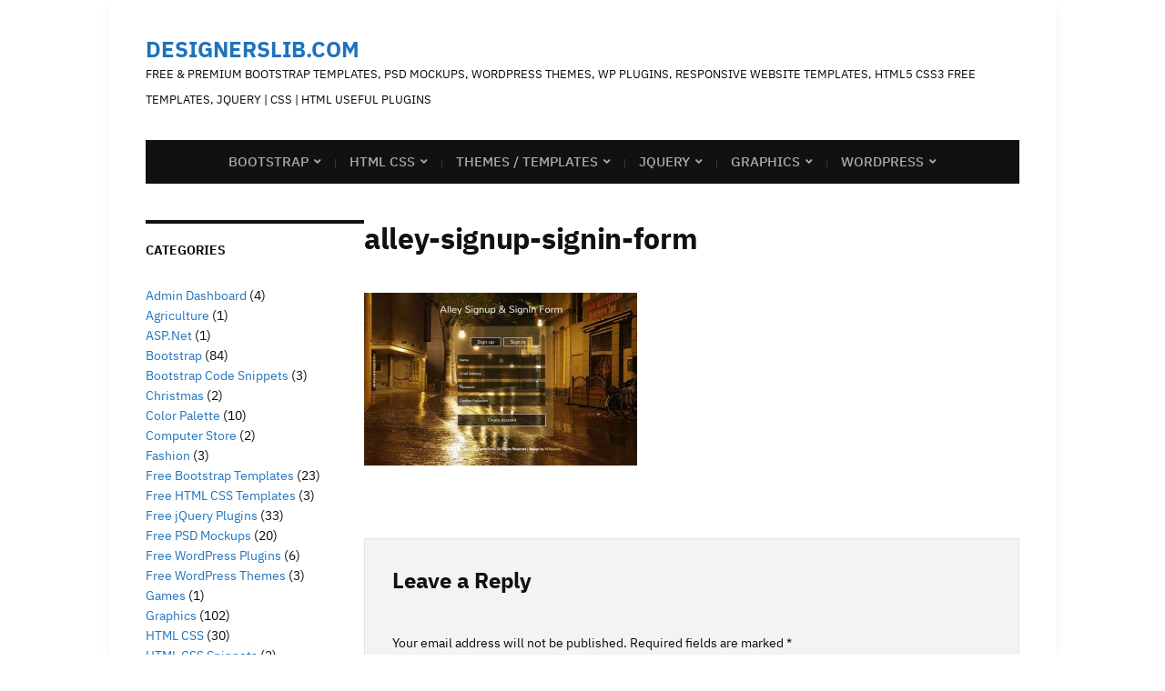

--- FILE ---
content_type: text/html; charset=UTF-8
request_url: https://www.designerslib.com/html-css-login-form-templates/alley-signup-signin-form/
body_size: 14133
content:
<!DOCTYPE html>
<html lang="en-US">
	<head>
		<meta charset="UTF-8" />
		<meta http-equiv="X-UA-Compatible" content="IE=edge" />
		<meta name="viewport" content="width=device-width, initial-scale=1.0" />
		<link rel="profile" href="//gmpg.org/xfn/11" />
	<meta name='robots' content='index, follow, max-image-preview:large, max-snippet:-1, max-video-preview:-1' />
	<style>img:is([sizes="auto" i], [sizes^="auto," i]) { contain-intrinsic-size: 3000px 1500px }</style>
	
	<!-- This site is optimized with the Yoast SEO plugin v25.2 - https://yoast.com/wordpress/plugins/seo/ -->
	<title>alley-signup-signin-form - DesignersLib.com</title>
	<link rel="canonical" href="https://www.designerslib.com/html-css-login-form-templates/alley-signup-signin-form/" />
	<meta property="og:locale" content="en_US" />
	<meta property="og:type" content="article" />
	<meta property="og:title" content="alley-signup-signin-form - DesignersLib.com" />
	<meta property="og:url" content="https://www.designerslib.com/html-css-login-form-templates/alley-signup-signin-form/" />
	<meta property="og:site_name" content="DesignersLib.com" />
	<meta property="article:publisher" content="https://web.facebook.com/pages/DesignersLib/517642451718621" />
	<meta property="article:modified_time" content="2016-02-20T08:02:32+00:00" />
	<meta property="og:image" content="https://www.designerslib.com/html-css-login-form-templates/alley-signup-signin-form" />
	<meta property="og:image:width" content="750" />
	<meta property="og:image:height" content="476" />
	<meta property="og:image:type" content="image/jpeg" />
	<meta name="twitter:card" content="summary_large_image" />
	<meta name="twitter:site" content="@DesignersLib" />
	<script type="application/ld+json" class="yoast-schema-graph">{"@context":"https://schema.org","@graph":[{"@type":"WebPage","@id":"https://www.designerslib.com/html-css-login-form-templates/alley-signup-signin-form/","url":"https://www.designerslib.com/html-css-login-form-templates/alley-signup-signin-form/","name":"alley-signup-signin-form - DesignersLib.com","isPartOf":{"@id":"https://www.designerslib.com/#website"},"primaryImageOfPage":{"@id":"https://www.designerslib.com/html-css-login-form-templates/alley-signup-signin-form/#primaryimage"},"image":{"@id":"https://www.designerslib.com/html-css-login-form-templates/alley-signup-signin-form/#primaryimage"},"thumbnailUrl":"https://www.designerslib.com/wp-content/uploads/2016/02/alley-signup-signin-form.jpg","datePublished":"2016-02-20T08:02:27+00:00","dateModified":"2016-02-20T08:02:32+00:00","breadcrumb":{"@id":"https://www.designerslib.com/html-css-login-form-templates/alley-signup-signin-form/#breadcrumb"},"inLanguage":"en-US","potentialAction":[{"@type":"ReadAction","target":["https://www.designerslib.com/html-css-login-form-templates/alley-signup-signin-form/"]}]},{"@type":"ImageObject","inLanguage":"en-US","@id":"https://www.designerslib.com/html-css-login-form-templates/alley-signup-signin-form/#primaryimage","url":"https://www.designerslib.com/wp-content/uploads/2016/02/alley-signup-signin-form.jpg","contentUrl":"https://www.designerslib.com/wp-content/uploads/2016/02/alley-signup-signin-form.jpg","width":750,"height":476,"caption":"alley-signup-signin-form"},{"@type":"BreadcrumbList","@id":"https://www.designerslib.com/html-css-login-form-templates/alley-signup-signin-form/#breadcrumb","itemListElement":[{"@type":"ListItem","position":1,"name":"Home","item":"https://www.designerslib.com/"},{"@type":"ListItem","position":2,"name":"65+ Attractive HTML CSS Login Form Templates","item":"https://www.designerslib.com/html-css-login-form-templates/"},{"@type":"ListItem","position":3,"name":"alley-signup-signin-form"}]},{"@type":"WebSite","@id":"https://www.designerslib.com/#website","url":"https://www.designerslib.com/","name":"DesignersLib.com","description":"Free &amp; Premium Bootstrap Templates, PSD Mockups, Wordpress Themes, WP Plugins, Responsive Website Templates, HTML5 CSS3 Free Templates, Jquery | CSS | HTML Useful Plugins","potentialAction":[{"@type":"SearchAction","target":{"@type":"EntryPoint","urlTemplate":"https://www.designerslib.com/?s={search_term_string}"},"query-input":{"@type":"PropertyValueSpecification","valueRequired":true,"valueName":"search_term_string"}}],"inLanguage":"en-US"}]}</script>
	<!-- / Yoast SEO plugin. -->


<link rel="alternate" type="application/rss+xml" title="DesignersLib.com &raquo; Feed" href="https://www.designerslib.com/feed/" />
<link rel="alternate" type="application/rss+xml" title="DesignersLib.com &raquo; Comments Feed" href="https://www.designerslib.com/comments/feed/" />
<link rel="alternate" type="application/rss+xml" title="DesignersLib.com &raquo; alley-signup-signin-form Comments Feed" href="https://www.designerslib.com/html-css-login-form-templates/alley-signup-signin-form/feed/" />
<script type="text/javascript">
/* <![CDATA[ */
window._wpemojiSettings = {"baseUrl":"https:\/\/s.w.org\/images\/core\/emoji\/16.0.1\/72x72\/","ext":".png","svgUrl":"https:\/\/s.w.org\/images\/core\/emoji\/16.0.1\/svg\/","svgExt":".svg","source":{"concatemoji":"https:\/\/www.designerslib.com\/wp-includes\/js\/wp-emoji-release.min.js?ver=6.8.3"}};
/*! This file is auto-generated */
!function(s,n){var o,i,e;function c(e){try{var t={supportTests:e,timestamp:(new Date).valueOf()};sessionStorage.setItem(o,JSON.stringify(t))}catch(e){}}function p(e,t,n){e.clearRect(0,0,e.canvas.width,e.canvas.height),e.fillText(t,0,0);var t=new Uint32Array(e.getImageData(0,0,e.canvas.width,e.canvas.height).data),a=(e.clearRect(0,0,e.canvas.width,e.canvas.height),e.fillText(n,0,0),new Uint32Array(e.getImageData(0,0,e.canvas.width,e.canvas.height).data));return t.every(function(e,t){return e===a[t]})}function u(e,t){e.clearRect(0,0,e.canvas.width,e.canvas.height),e.fillText(t,0,0);for(var n=e.getImageData(16,16,1,1),a=0;a<n.data.length;a++)if(0!==n.data[a])return!1;return!0}function f(e,t,n,a){switch(t){case"flag":return n(e,"\ud83c\udff3\ufe0f\u200d\u26a7\ufe0f","\ud83c\udff3\ufe0f\u200b\u26a7\ufe0f")?!1:!n(e,"\ud83c\udde8\ud83c\uddf6","\ud83c\udde8\u200b\ud83c\uddf6")&&!n(e,"\ud83c\udff4\udb40\udc67\udb40\udc62\udb40\udc65\udb40\udc6e\udb40\udc67\udb40\udc7f","\ud83c\udff4\u200b\udb40\udc67\u200b\udb40\udc62\u200b\udb40\udc65\u200b\udb40\udc6e\u200b\udb40\udc67\u200b\udb40\udc7f");case"emoji":return!a(e,"\ud83e\udedf")}return!1}function g(e,t,n,a){var r="undefined"!=typeof WorkerGlobalScope&&self instanceof WorkerGlobalScope?new OffscreenCanvas(300,150):s.createElement("canvas"),o=r.getContext("2d",{willReadFrequently:!0}),i=(o.textBaseline="top",o.font="600 32px Arial",{});return e.forEach(function(e){i[e]=t(o,e,n,a)}),i}function t(e){var t=s.createElement("script");t.src=e,t.defer=!0,s.head.appendChild(t)}"undefined"!=typeof Promise&&(o="wpEmojiSettingsSupports",i=["flag","emoji"],n.supports={everything:!0,everythingExceptFlag:!0},e=new Promise(function(e){s.addEventListener("DOMContentLoaded",e,{once:!0})}),new Promise(function(t){var n=function(){try{var e=JSON.parse(sessionStorage.getItem(o));if("object"==typeof e&&"number"==typeof e.timestamp&&(new Date).valueOf()<e.timestamp+604800&&"object"==typeof e.supportTests)return e.supportTests}catch(e){}return null}();if(!n){if("undefined"!=typeof Worker&&"undefined"!=typeof OffscreenCanvas&&"undefined"!=typeof URL&&URL.createObjectURL&&"undefined"!=typeof Blob)try{var e="postMessage("+g.toString()+"("+[JSON.stringify(i),f.toString(),p.toString(),u.toString()].join(",")+"));",a=new Blob([e],{type:"text/javascript"}),r=new Worker(URL.createObjectURL(a),{name:"wpTestEmojiSupports"});return void(r.onmessage=function(e){c(n=e.data),r.terminate(),t(n)})}catch(e){}c(n=g(i,f,p,u))}t(n)}).then(function(e){for(var t in e)n.supports[t]=e[t],n.supports.everything=n.supports.everything&&n.supports[t],"flag"!==t&&(n.supports.everythingExceptFlag=n.supports.everythingExceptFlag&&n.supports[t]);n.supports.everythingExceptFlag=n.supports.everythingExceptFlag&&!n.supports.flag,n.DOMReady=!1,n.readyCallback=function(){n.DOMReady=!0}}).then(function(){return e}).then(function(){var e;n.supports.everything||(n.readyCallback(),(e=n.source||{}).concatemoji?t(e.concatemoji):e.wpemoji&&e.twemoji&&(t(e.twemoji),t(e.wpemoji)))}))}((window,document),window._wpemojiSettings);
/* ]]> */
</script>

<style id='wp-emoji-styles-inline-css' type='text/css'>

	img.wp-smiley, img.emoji {
		display: inline !important;
		border: none !important;
		box-shadow: none !important;
		height: 1em !important;
		width: 1em !important;
		margin: 0 0.07em !important;
		vertical-align: -0.1em !important;
		background: none !important;
		padding: 0 !important;
	}
</style>
<link rel='stylesheet' id='wp-block-library-css' href='https://www.designerslib.com/wp-includes/css/dist/block-library/style.min.css?ver=6.8.3' type='text/css' media='all' />
<style id='classic-theme-styles-inline-css' type='text/css'>
/*! This file is auto-generated */
.wp-block-button__link{color:#fff;background-color:#32373c;border-radius:9999px;box-shadow:none;text-decoration:none;padding:calc(.667em + 2px) calc(1.333em + 2px);font-size:1.125em}.wp-block-file__button{background:#32373c;color:#fff;text-decoration:none}
</style>
<style id='global-styles-inline-css' type='text/css'>
:root{--wp--preset--aspect-ratio--square: 1;--wp--preset--aspect-ratio--4-3: 4/3;--wp--preset--aspect-ratio--3-4: 3/4;--wp--preset--aspect-ratio--3-2: 3/2;--wp--preset--aspect-ratio--2-3: 2/3;--wp--preset--aspect-ratio--16-9: 16/9;--wp--preset--aspect-ratio--9-16: 9/16;--wp--preset--color--black: #000000;--wp--preset--color--cyan-bluish-gray: #abb8c3;--wp--preset--color--white: #ffffff;--wp--preset--color--pale-pink: #f78da7;--wp--preset--color--vivid-red: #cf2e2e;--wp--preset--color--luminous-vivid-orange: #ff6900;--wp--preset--color--luminous-vivid-amber: #fcb900;--wp--preset--color--light-green-cyan: #7bdcb5;--wp--preset--color--vivid-green-cyan: #00d084;--wp--preset--color--pale-cyan-blue: #8ed1fc;--wp--preset--color--vivid-cyan-blue: #0693e3;--wp--preset--color--vivid-purple: #9b51e0;--wp--preset--gradient--vivid-cyan-blue-to-vivid-purple: linear-gradient(135deg,rgba(6,147,227,1) 0%,rgb(155,81,224) 100%);--wp--preset--gradient--light-green-cyan-to-vivid-green-cyan: linear-gradient(135deg,rgb(122,220,180) 0%,rgb(0,208,130) 100%);--wp--preset--gradient--luminous-vivid-amber-to-luminous-vivid-orange: linear-gradient(135deg,rgba(252,185,0,1) 0%,rgba(255,105,0,1) 100%);--wp--preset--gradient--luminous-vivid-orange-to-vivid-red: linear-gradient(135deg,rgba(255,105,0,1) 0%,rgb(207,46,46) 100%);--wp--preset--gradient--very-light-gray-to-cyan-bluish-gray: linear-gradient(135deg,rgb(238,238,238) 0%,rgb(169,184,195) 100%);--wp--preset--gradient--cool-to-warm-spectrum: linear-gradient(135deg,rgb(74,234,220) 0%,rgb(151,120,209) 20%,rgb(207,42,186) 40%,rgb(238,44,130) 60%,rgb(251,105,98) 80%,rgb(254,248,76) 100%);--wp--preset--gradient--blush-light-purple: linear-gradient(135deg,rgb(255,206,236) 0%,rgb(152,150,240) 100%);--wp--preset--gradient--blush-bordeaux: linear-gradient(135deg,rgb(254,205,165) 0%,rgb(254,45,45) 50%,rgb(107,0,62) 100%);--wp--preset--gradient--luminous-dusk: linear-gradient(135deg,rgb(255,203,112) 0%,rgb(199,81,192) 50%,rgb(65,88,208) 100%);--wp--preset--gradient--pale-ocean: linear-gradient(135deg,rgb(255,245,203) 0%,rgb(182,227,212) 50%,rgb(51,167,181) 100%);--wp--preset--gradient--electric-grass: linear-gradient(135deg,rgb(202,248,128) 0%,rgb(113,206,126) 100%);--wp--preset--gradient--midnight: linear-gradient(135deg,rgb(2,3,129) 0%,rgb(40,116,252) 100%);--wp--preset--font-size--small: 13px;--wp--preset--font-size--medium: 20px;--wp--preset--font-size--large: 36px;--wp--preset--font-size--x-large: 42px;--wp--preset--spacing--20: 0.44rem;--wp--preset--spacing--30: 0.67rem;--wp--preset--spacing--40: 1rem;--wp--preset--spacing--50: 1.5rem;--wp--preset--spacing--60: 2.25rem;--wp--preset--spacing--70: 3.38rem;--wp--preset--spacing--80: 5.06rem;--wp--preset--shadow--natural: 6px 6px 9px rgba(0, 0, 0, 0.2);--wp--preset--shadow--deep: 12px 12px 50px rgba(0, 0, 0, 0.4);--wp--preset--shadow--sharp: 6px 6px 0px rgba(0, 0, 0, 0.2);--wp--preset--shadow--outlined: 6px 6px 0px -3px rgba(255, 255, 255, 1), 6px 6px rgba(0, 0, 0, 1);--wp--preset--shadow--crisp: 6px 6px 0px rgba(0, 0, 0, 1);}:where(.is-layout-flex){gap: 0.5em;}:where(.is-layout-grid){gap: 0.5em;}body .is-layout-flex{display: flex;}.is-layout-flex{flex-wrap: wrap;align-items: center;}.is-layout-flex > :is(*, div){margin: 0;}body .is-layout-grid{display: grid;}.is-layout-grid > :is(*, div){margin: 0;}:where(.wp-block-columns.is-layout-flex){gap: 2em;}:where(.wp-block-columns.is-layout-grid){gap: 2em;}:where(.wp-block-post-template.is-layout-flex){gap: 1.25em;}:where(.wp-block-post-template.is-layout-grid){gap: 1.25em;}.has-black-color{color: var(--wp--preset--color--black) !important;}.has-cyan-bluish-gray-color{color: var(--wp--preset--color--cyan-bluish-gray) !important;}.has-white-color{color: var(--wp--preset--color--white) !important;}.has-pale-pink-color{color: var(--wp--preset--color--pale-pink) !important;}.has-vivid-red-color{color: var(--wp--preset--color--vivid-red) !important;}.has-luminous-vivid-orange-color{color: var(--wp--preset--color--luminous-vivid-orange) !important;}.has-luminous-vivid-amber-color{color: var(--wp--preset--color--luminous-vivid-amber) !important;}.has-light-green-cyan-color{color: var(--wp--preset--color--light-green-cyan) !important;}.has-vivid-green-cyan-color{color: var(--wp--preset--color--vivid-green-cyan) !important;}.has-pale-cyan-blue-color{color: var(--wp--preset--color--pale-cyan-blue) !important;}.has-vivid-cyan-blue-color{color: var(--wp--preset--color--vivid-cyan-blue) !important;}.has-vivid-purple-color{color: var(--wp--preset--color--vivid-purple) !important;}.has-black-background-color{background-color: var(--wp--preset--color--black) !important;}.has-cyan-bluish-gray-background-color{background-color: var(--wp--preset--color--cyan-bluish-gray) !important;}.has-white-background-color{background-color: var(--wp--preset--color--white) !important;}.has-pale-pink-background-color{background-color: var(--wp--preset--color--pale-pink) !important;}.has-vivid-red-background-color{background-color: var(--wp--preset--color--vivid-red) !important;}.has-luminous-vivid-orange-background-color{background-color: var(--wp--preset--color--luminous-vivid-orange) !important;}.has-luminous-vivid-amber-background-color{background-color: var(--wp--preset--color--luminous-vivid-amber) !important;}.has-light-green-cyan-background-color{background-color: var(--wp--preset--color--light-green-cyan) !important;}.has-vivid-green-cyan-background-color{background-color: var(--wp--preset--color--vivid-green-cyan) !important;}.has-pale-cyan-blue-background-color{background-color: var(--wp--preset--color--pale-cyan-blue) !important;}.has-vivid-cyan-blue-background-color{background-color: var(--wp--preset--color--vivid-cyan-blue) !important;}.has-vivid-purple-background-color{background-color: var(--wp--preset--color--vivid-purple) !important;}.has-black-border-color{border-color: var(--wp--preset--color--black) !important;}.has-cyan-bluish-gray-border-color{border-color: var(--wp--preset--color--cyan-bluish-gray) !important;}.has-white-border-color{border-color: var(--wp--preset--color--white) !important;}.has-pale-pink-border-color{border-color: var(--wp--preset--color--pale-pink) !important;}.has-vivid-red-border-color{border-color: var(--wp--preset--color--vivid-red) !important;}.has-luminous-vivid-orange-border-color{border-color: var(--wp--preset--color--luminous-vivid-orange) !important;}.has-luminous-vivid-amber-border-color{border-color: var(--wp--preset--color--luminous-vivid-amber) !important;}.has-light-green-cyan-border-color{border-color: var(--wp--preset--color--light-green-cyan) !important;}.has-vivid-green-cyan-border-color{border-color: var(--wp--preset--color--vivid-green-cyan) !important;}.has-pale-cyan-blue-border-color{border-color: var(--wp--preset--color--pale-cyan-blue) !important;}.has-vivid-cyan-blue-border-color{border-color: var(--wp--preset--color--vivid-cyan-blue) !important;}.has-vivid-purple-border-color{border-color: var(--wp--preset--color--vivid-purple) !important;}.has-vivid-cyan-blue-to-vivid-purple-gradient-background{background: var(--wp--preset--gradient--vivid-cyan-blue-to-vivid-purple) !important;}.has-light-green-cyan-to-vivid-green-cyan-gradient-background{background: var(--wp--preset--gradient--light-green-cyan-to-vivid-green-cyan) !important;}.has-luminous-vivid-amber-to-luminous-vivid-orange-gradient-background{background: var(--wp--preset--gradient--luminous-vivid-amber-to-luminous-vivid-orange) !important;}.has-luminous-vivid-orange-to-vivid-red-gradient-background{background: var(--wp--preset--gradient--luminous-vivid-orange-to-vivid-red) !important;}.has-very-light-gray-to-cyan-bluish-gray-gradient-background{background: var(--wp--preset--gradient--very-light-gray-to-cyan-bluish-gray) !important;}.has-cool-to-warm-spectrum-gradient-background{background: var(--wp--preset--gradient--cool-to-warm-spectrum) !important;}.has-blush-light-purple-gradient-background{background: var(--wp--preset--gradient--blush-light-purple) !important;}.has-blush-bordeaux-gradient-background{background: var(--wp--preset--gradient--blush-bordeaux) !important;}.has-luminous-dusk-gradient-background{background: var(--wp--preset--gradient--luminous-dusk) !important;}.has-pale-ocean-gradient-background{background: var(--wp--preset--gradient--pale-ocean) !important;}.has-electric-grass-gradient-background{background: var(--wp--preset--gradient--electric-grass) !important;}.has-midnight-gradient-background{background: var(--wp--preset--gradient--midnight) !important;}.has-small-font-size{font-size: var(--wp--preset--font-size--small) !important;}.has-medium-font-size{font-size: var(--wp--preset--font-size--medium) !important;}.has-large-font-size{font-size: var(--wp--preset--font-size--large) !important;}.has-x-large-font-size{font-size: var(--wp--preset--font-size--x-large) !important;}
:where(.wp-block-post-template.is-layout-flex){gap: 1.25em;}:where(.wp-block-post-template.is-layout-grid){gap: 1.25em;}
:where(.wp-block-columns.is-layout-flex){gap: 2em;}:where(.wp-block-columns.is-layout-grid){gap: 2em;}
:root :where(.wp-block-pullquote){font-size: 1.5em;line-height: 1.6;}
</style>
<link rel='stylesheet' id='museo-style-css' href='https://www.designerslib.com/wp-content/themes/museo/style.css?ver=1.4.1' type='text/css' media='all' />
<link rel='stylesheet' id='academia-icomoon-css' href='https://www.designerslib.com/wp-content/themes/museo/css/icomoon.css?ver=1.4.1' type='text/css' media='all' />
<style id='akismet-widget-style-inline-css' type='text/css'>

			.a-stats {
				--akismet-color-mid-green: #357b49;
				--akismet-color-white: #fff;
				--akismet-color-light-grey: #f6f7f7;

				max-width: 350px;
				width: auto;
			}

			.a-stats * {
				all: unset;
				box-sizing: border-box;
			}

			.a-stats strong {
				font-weight: 600;
			}

			.a-stats a.a-stats__link,
			.a-stats a.a-stats__link:visited,
			.a-stats a.a-stats__link:active {
				background: var(--akismet-color-mid-green);
				border: none;
				box-shadow: none;
				border-radius: 8px;
				color: var(--akismet-color-white);
				cursor: pointer;
				display: block;
				font-family: -apple-system, BlinkMacSystemFont, 'Segoe UI', 'Roboto', 'Oxygen-Sans', 'Ubuntu', 'Cantarell', 'Helvetica Neue', sans-serif;
				font-weight: 500;
				padding: 12px;
				text-align: center;
				text-decoration: none;
				transition: all 0.2s ease;
			}

			/* Extra specificity to deal with TwentyTwentyOne focus style */
			.widget .a-stats a.a-stats__link:focus {
				background: var(--akismet-color-mid-green);
				color: var(--akismet-color-white);
				text-decoration: none;
			}

			.a-stats a.a-stats__link:hover {
				filter: brightness(110%);
				box-shadow: 0 4px 12px rgba(0, 0, 0, 0.06), 0 0 2px rgba(0, 0, 0, 0.16);
			}

			.a-stats .count {
				color: var(--akismet-color-white);
				display: block;
				font-size: 1.5em;
				line-height: 1.4;
				padding: 0 13px;
				white-space: nowrap;
			}
		
</style>
<script type="text/javascript" src="https://www.designerslib.com/wp-includes/js/jquery/jquery.min.js?ver=3.7.1" id="jquery-core-js"></script>
<script type="text/javascript" src="https://www.designerslib.com/wp-includes/js/jquery/jquery-migrate.min.js?ver=3.4.1" id="jquery-migrate-js"></script>
<script type="text/javascript" src="https://www.designerslib.com/wp-content/themes/museo/js/superfish.min.js?ver=1" id="jquery-superfish-js"></script>
<link rel="https://api.w.org/" href="https://www.designerslib.com/wp-json/" /><link rel="alternate" title="JSON" type="application/json" href="https://www.designerslib.com/wp-json/wp/v2/media/1978" /><link rel="EditURI" type="application/rsd+xml" title="RSD" href="https://www.designerslib.com/xmlrpc.php?rsd" />
<meta name="generator" content="WordPress 6.8.3" />
<link rel='shortlink' href='https://www.designerslib.com/?p=1978' />
<link rel="alternate" title="oEmbed (JSON)" type="application/json+oembed" href="https://www.designerslib.com/wp-json/oembed/1.0/embed?url=https%3A%2F%2Fwww.designerslib.com%2Fhtml-css-login-form-templates%2Falley-signup-signin-form%2F" />
<link rel="alternate" title="oEmbed (XML)" type="text/xml+oembed" href="https://www.designerslib.com/wp-json/oembed/1.0/embed?url=https%3A%2F%2Fwww.designerslib.com%2Fhtml-css-login-form-templates%2Falley-signup-signin-form%2F&#038;format=xml" />
		<script>
			document.documentElement.className = document.documentElement.className.replace('no-js', 'js');
		</script>
				<style>
			.no-js img.lazyload {
				display: none;
			}

			figure.wp-block-image img.lazyloading {
				min-width: 150px;
			}

						.lazyload, .lazyloading {
				opacity: 0;
			}

			.lazyloaded {
				opacity: 1;
				transition: opacity 400ms;
				transition-delay: 0ms;
			}

					</style>
		<link rel="pingback" href="https://www.designerslib.com/xmlrpc.php">
<!-- Begin Theme Custom CSS -->
<style type="text/css" id="academiathemes-custom-css">
a, h1 a, h2 a, h3 a, h4 a, h5 a, h6 a, .site-breadcrumbs a, .entry-content a{color:#1e73be;}#site-homepage-widgets .widget-recent-posts .site-readmore-span .site-readmore-anchor:hover, #site-homepage-widgets .widget-recent-posts .site-readmore-span .site-readmore-anchor:focus, .entry-content thead th, .posts-navigation .current, .posts-navigation a:hover, .posts-navigation a:focus{background:#1e73be;}.posts-navigation .current, .posts-navigation a:hover, .posts-navigation a:focus{border-color:#1e73be;}
</style>
<!-- End Theme Custom CSS -->
<style type="text/css" id="custom-background-css">
body.custom-background { background-color: #ffffff; }
</style>
	</head>

<body class="attachment wp-singular attachment-template-default single single-attachment postid-1978 attachmentid-1978 attachment-jpeg custom-background wp-embed-responsive wp-theme-museo page-sidebar-both page-header-default">


<div id="container">

	<a class="skip-link screen-reader-text" href="#site-main">Skip to content</a>
	<div class="site-wrapper-all site-wrapper-boxed">

		<header id="site-masthead" class="site-section site-section-masthead">
			<div class="site-section-wrapper site-section-wrapper-masthead">
				<div id="site-logo">					<p class="site-title"><a href="https://www.designerslib.com/" rel="home">DesignersLib.com</a></p>
					<p class="site-description">Free &amp; Premium Bootstrap Templates, PSD Mockups, Wordpress Themes, WP Plugins, Responsive Website Templates, HTML5 CSS3 Free Templates, Jquery | CSS | HTML Useful Plugins</p>
							</div><!-- #site-logo -->							</div><!-- .site-section-wrapper .site-section-wrapper-masthead -->
		</header><!-- #site-masthead .site-section-masthead -->
				<nav id="site-primary-nav">
			<span id="site-mobile-menu-toggle">
	<button class="site-toggle-anchor">
		<span class="site-toggle-icon site-toggle-icon-open is-visible icon-icomoon academia-icon-bars"></span>
		<span class="site-toggle-label site-toggle-label-open is-visible">Open Menu</span>
		<span class="site-toggle-icon site-toggle-icon-close icon-icomoon academia-icon-bars"></span>
		<span class="site-toggle-label site-toggle-label-close">Close Menu</span>
	</button><!-- .toggle-anchor -->
</span><!-- #site-mobile-menu-toggle -->

<div id="site-mobile-menu">

	<div class="menu-wrapper">

		
		<nav class="mobile-menu" aria-label="Mobile Menu">

			<ul class="mobile-menu-ul">

			<ul id="menu-menu-1" class="menu"><li id="menu-item-6" class="menu-item menu-item-type-taxonomy menu-item-object-category menu-item-has-children menu-item-6"><a href="https://www.designerslib.com/category/bootstrap/" title="Bootstrap Free and Premium Templates Download, Fluid Responsive and Fixed Width Templates">Bootstrap</a><button class="sub-menu-toggle toggle-anchor"><span class="screen-reader-text">Show sub menu</span><span class="icon-icomoon academia-icon-chevron-down"></span></span></button>
<ul class="sub-menu">
	<li id="menu-item-2471" class="menu-item menu-item-type-taxonomy menu-item-object-category menu-item-2471"><a href="https://www.designerslib.com/category/bootstrap/free-bootstrap-templates/" title="Collection of Free Bootstrap Themes and Templates">Free Bootstrap Templates</a></li>
	<li id="menu-item-2473" class="menu-item menu-item-type-taxonomy menu-item-object-category menu-item-2473"><a href="https://www.designerslib.com/category/bootstrap/bootstrap-code-snippets/" title="Default Code Snippets of Twitter Bootstrap Framework">Bootstrap Code Snippets</a></li>
	<li id="menu-item-2474" class="menu-item menu-item-type-taxonomy menu-item-object-category menu-item-2474"><a href="https://www.designerslib.com/category/bootstrap/premium-bootstrap-templates/" title="Collection of Premium High Quality Bootstrap Themes and Templates">Premium Bootstrap Templates</a></li>
</ul>
</li>
<li id="menu-item-2493" class="menu-item menu-item-type-taxonomy menu-item-object-category menu-item-has-children menu-item-2493"><a href="https://www.designerslib.com/category/html-css/" title="Free &#038; Premium HTML CSS Templates, HTML CSS Code Snippets">HTML CSS</a><button class="sub-menu-toggle toggle-anchor"><span class="screen-reader-text">Show sub menu</span><span class="icon-icomoon academia-icon-chevron-down"></span></span></button>
<ul class="sub-menu">
	<li id="menu-item-2494" class="menu-item menu-item-type-taxonomy menu-item-object-category menu-item-2494"><a href="https://www.designerslib.com/category/html-css/free-html-css-templates/" title="Free Responsive HTML CSS Templates">Free HTML CSS Templates</a></li>
	<li id="menu-item-4294" class="menu-item menu-item-type-taxonomy menu-item-object-category menu-item-4294"><a href="https://www.designerslib.com/category/html-css/html-css-snippets/" title="HTML CSS Free Code Snippets">HTML CSS Snippets</a></li>
</ul>
</li>
<li id="menu-item-2506" class="menu-item menu-item-type-taxonomy menu-item-object-category menu-item-has-children menu-item-2506"><a href="https://www.designerslib.com/category/themes-templates/" title="Free &#038; Premium Themes / Templates, Responsive Bootstrap Themes / Templates, Responsive Free Themes / Templates Download">Themes / Templates</a><button class="sub-menu-toggle toggle-anchor"><span class="screen-reader-text">Show sub menu</span><span class="icon-icomoon academia-icon-chevron-down"></span></span></button>
<ul class="sub-menu">
	<li id="menu-item-2507" class="menu-item menu-item-type-taxonomy menu-item-object-category menu-item-2507"><a href="https://www.designerslib.com/category/themes-templates/admin-dashboard/" title="Free &#038; Premium Admin Dashboard Themes / Templates, Bootstrap Admin Themes / Templates, Foundation Admin Themes / Templates">Admin Dashboard</a></li>
	<li id="menu-item-2611" class="menu-item menu-item-type-taxonomy menu-item-object-category menu-item-2611"><a href="https://www.designerslib.com/category/themes-templates/agriculture/" title="Free &#038; Premium Responsive Agriculture Themes / Templates, Bootstrap Agriculture Themes / Templates">Agriculture</a></li>
	<li id="menu-item-2516" class="menu-item menu-item-type-taxonomy menu-item-object-category menu-item-2516"><a href="https://www.designerslib.com/category/themes-templates/christmas/" title="Free &#038; Premium Responsive Christmas Themes / Templates">Christmas</a></li>
	<li id="menu-item-2513" class="menu-item menu-item-type-taxonomy menu-item-object-category menu-item-2513"><a href="https://www.designerslib.com/category/themes-templates/computer-store/" title="Free &#038; Premium Responsive Computer Store Themes / Templates">Computer Store</a></li>
	<li id="menu-item-2510" class="menu-item menu-item-type-taxonomy menu-item-object-category menu-item-2510"><a href="https://www.designerslib.com/category/themes-templates/fashion/" title="Free &#038; Premium Responsive Fashion Themes / Templates, Bootstrap Fashion Themes / Templates, PrestaShop &#038; Opencart Fashion Themes / Templates">Fashion</a></li>
	<li id="menu-item-2515" class="menu-item menu-item-type-taxonomy menu-item-object-category menu-item-2515"><a href="https://www.designerslib.com/category/themes-templates/games/" title="Free &#038; Premium Responsive Game Themes / Templates">Games</a></li>
	<li id="menu-item-2512" class="menu-item menu-item-type-taxonomy menu-item-object-category menu-item-2512"><a href="https://www.designerslib.com/category/themes-templates/wedding/" title="Free &#038; Premium Wedding Themes / Templates, Bootstrap Responsive Wedding Themes / Templates">Wedding</a></li>
</ul>
</li>
<li id="menu-item-7" class="menu-item menu-item-type-taxonomy menu-item-object-category menu-item-has-children menu-item-7"><a href="https://www.designerslib.com/category/jquery/" title="jQuery Javascript Plugins, Free jQuery Plugins Download">jQuery</a><button class="sub-menu-toggle toggle-anchor"><span class="screen-reader-text">Show sub menu</span><span class="icon-icomoon academia-icon-chevron-down"></span></span></button>
<ul class="sub-menu">
	<li id="menu-item-2502" class="menu-item menu-item-type-taxonomy menu-item-object-category menu-item-2502"><a href="https://www.designerslib.com/category/jquery/free-jquery-plugins/" title="Free jQuery Plugins, jQuery Code Snippets Free Download">Free jQuery Plugins</a></li>
	<li id="menu-item-2501" class="menu-item menu-item-type-taxonomy menu-item-object-category menu-item-2501"><a href="https://www.designerslib.com/category/jquery/premium-jquery-plugins/" title="Premium jQuery Plugins Download">Premium jQuery Plugins</a></li>
</ul>
</li>
<li id="menu-item-110" class="menu-item menu-item-type-taxonomy menu-item-object-category menu-item-has-children menu-item-110"><a href="https://www.designerslib.com/category/graphic-design/" title="Free &#038; Premium PSD Mockups, Buttons, Icons, Graphic Design Icons, PSD, Buttons">Graphics</a><button class="sub-menu-toggle toggle-anchor"><span class="screen-reader-text">Show sub menu</span><span class="icon-icomoon academia-icon-chevron-down"></span></span></button>
<ul class="sub-menu">
	<li id="menu-item-2483" class="menu-item menu-item-type-taxonomy menu-item-object-category menu-item-2483"><a href="https://www.designerslib.com/category/graphic-design/free-psd-mockups/" title="Free PSD Mockups Download, Free PSD Mockups Templates Download, Free PSD Mockup Files Download">Free PSD Mockups</a></li>
	<li id="menu-item-2484" class="menu-item menu-item-type-taxonomy menu-item-object-category menu-item-2484"><a href="https://www.designerslib.com/category/graphic-design/premium-psd-mockups/" title="Premium PSD Mockups, Premium PSD Mockup Templates Lists">Premium PSD Mockups</a></li>
	<li id="menu-item-2485" class="menu-item menu-item-type-taxonomy menu-item-object-category menu-item-2485"><a href="https://www.designerslib.com/category/graphic-design/social-media-icons-buttons/" title="Collection of Different Social Media Icons &#038; Buttons">Social Media Icons &#038; Buttons</a></li>
</ul>
</li>
<li id="menu-item-8" class="menu-item menu-item-type-taxonomy menu-item-object-category menu-item-has-children menu-item-8"><a href="https://www.designerslib.com/category/wordpress/" title="Wordpress Free and Premium Plugins, Themes, Responsive and Non Responsive Templates">WordPress</a><button class="sub-menu-toggle toggle-anchor"><span class="screen-reader-text">Show sub menu</span><span class="icon-icomoon academia-icon-chevron-down"></span></span></button>
<ul class="sub-menu">
	<li id="menu-item-2478" class="menu-item menu-item-type-taxonomy menu-item-object-category menu-item-2478"><a href="https://www.designerslib.com/category/wordpress/free-wordpress-themes/" title="Collection of Free WordPress Themes">Free WordPress Themes</a></li>
	<li id="menu-item-2480" class="menu-item menu-item-type-taxonomy menu-item-object-category menu-item-2480"><a href="https://www.designerslib.com/category/wordpress/free-wordpress-plugins/" title="Collections of Free Useful WordPress Plugins">Free WordPress Plugins</a></li>
	<li id="menu-item-2479" class="menu-item menu-item-type-taxonomy menu-item-object-category menu-item-2479"><a href="https://www.designerslib.com/category/wordpress/premium-wordpress-themes/" title="Collection of High Quality Premium Responsive WordPress Themes">Premium WordPress Themes</a></li>
	<li id="menu-item-2481" class="menu-item menu-item-type-taxonomy menu-item-object-category menu-item-2481"><a href="https://www.designerslib.com/category/wordpress/premium-wordpress-plugins/" title="Collection of Premium WordPress Plugins">Premium WordPress Plugins</a></li>
</ul>
</li>
</ul>
			</ul><!-- .mobile-menu-ul -->

		</nav><!-- .mobile-menu -->

	</div><!-- .menu-wrapper -->

</div><!-- #site-mobile-menu -->
			<div class="site-section-wrapper site-section-wrapper-primary-menu"><ul id="site-primary-menu" class="navbar-nav dropdown large-nav sf-menu clearfix"><li class="menu-item menu-item-type-taxonomy menu-item-object-category menu-item-has-children menu-item-6"><a href="https://www.designerslib.com/category/bootstrap/" title="Bootstrap Free and Premium Templates Download, Fluid Responsive and Fixed Width Templates">Bootstrap</a>
<ul class="sub-menu">
	<li class="menu-item menu-item-type-taxonomy menu-item-object-category menu-item-2471"><a href="https://www.designerslib.com/category/bootstrap/free-bootstrap-templates/" title="Collection of Free Bootstrap Themes and Templates">Free Bootstrap Templates</a></li>
	<li class="menu-item menu-item-type-taxonomy menu-item-object-category menu-item-2473"><a href="https://www.designerslib.com/category/bootstrap/bootstrap-code-snippets/" title="Default Code Snippets of Twitter Bootstrap Framework">Bootstrap Code Snippets</a></li>
	<li class="menu-item menu-item-type-taxonomy menu-item-object-category menu-item-2474"><a href="https://www.designerslib.com/category/bootstrap/premium-bootstrap-templates/" title="Collection of Premium High Quality Bootstrap Themes and Templates">Premium Bootstrap Templates</a></li>
</ul>
</li>
<li class="menu-item menu-item-type-taxonomy menu-item-object-category menu-item-has-children menu-item-2493"><a href="https://www.designerslib.com/category/html-css/" title="Free &#038; Premium HTML CSS Templates, HTML CSS Code Snippets">HTML CSS</a>
<ul class="sub-menu">
	<li class="menu-item menu-item-type-taxonomy menu-item-object-category menu-item-2494"><a href="https://www.designerslib.com/category/html-css/free-html-css-templates/" title="Free Responsive HTML CSS Templates">Free HTML CSS Templates</a></li>
	<li class="menu-item menu-item-type-taxonomy menu-item-object-category menu-item-4294"><a href="https://www.designerslib.com/category/html-css/html-css-snippets/" title="HTML CSS Free Code Snippets">HTML CSS Snippets</a></li>
</ul>
</li>
<li class="menu-item menu-item-type-taxonomy menu-item-object-category menu-item-has-children menu-item-2506"><a href="https://www.designerslib.com/category/themes-templates/" title="Free &#038; Premium Themes / Templates, Responsive Bootstrap Themes / Templates, Responsive Free Themes / Templates Download">Themes / Templates</a>
<ul class="sub-menu">
	<li class="menu-item menu-item-type-taxonomy menu-item-object-category menu-item-2507"><a href="https://www.designerslib.com/category/themes-templates/admin-dashboard/" title="Free &#038; Premium Admin Dashboard Themes / Templates, Bootstrap Admin Themes / Templates, Foundation Admin Themes / Templates">Admin Dashboard</a></li>
	<li class="menu-item menu-item-type-taxonomy menu-item-object-category menu-item-2611"><a href="https://www.designerslib.com/category/themes-templates/agriculture/" title="Free &#038; Premium Responsive Agriculture Themes / Templates, Bootstrap Agriculture Themes / Templates">Agriculture</a></li>
	<li class="menu-item menu-item-type-taxonomy menu-item-object-category menu-item-2516"><a href="https://www.designerslib.com/category/themes-templates/christmas/" title="Free &#038; Premium Responsive Christmas Themes / Templates">Christmas</a></li>
	<li class="menu-item menu-item-type-taxonomy menu-item-object-category menu-item-2513"><a href="https://www.designerslib.com/category/themes-templates/computer-store/" title="Free &#038; Premium Responsive Computer Store Themes / Templates">Computer Store</a></li>
	<li class="menu-item menu-item-type-taxonomy menu-item-object-category menu-item-2510"><a href="https://www.designerslib.com/category/themes-templates/fashion/" title="Free &#038; Premium Responsive Fashion Themes / Templates, Bootstrap Fashion Themes / Templates, PrestaShop &#038; Opencart Fashion Themes / Templates">Fashion</a></li>
	<li class="menu-item menu-item-type-taxonomy menu-item-object-category menu-item-2515"><a href="https://www.designerslib.com/category/themes-templates/games/" title="Free &#038; Premium Responsive Game Themes / Templates">Games</a></li>
	<li class="menu-item menu-item-type-taxonomy menu-item-object-category menu-item-2512"><a href="https://www.designerslib.com/category/themes-templates/wedding/" title="Free &#038; Premium Wedding Themes / Templates, Bootstrap Responsive Wedding Themes / Templates">Wedding</a></li>
</ul>
</li>
<li class="menu-item menu-item-type-taxonomy menu-item-object-category menu-item-has-children menu-item-7"><a href="https://www.designerslib.com/category/jquery/" title="jQuery Javascript Plugins, Free jQuery Plugins Download">jQuery</a>
<ul class="sub-menu">
	<li class="menu-item menu-item-type-taxonomy menu-item-object-category menu-item-2502"><a href="https://www.designerslib.com/category/jquery/free-jquery-plugins/" title="Free jQuery Plugins, jQuery Code Snippets Free Download">Free jQuery Plugins</a></li>
	<li class="menu-item menu-item-type-taxonomy menu-item-object-category menu-item-2501"><a href="https://www.designerslib.com/category/jquery/premium-jquery-plugins/" title="Premium jQuery Plugins Download">Premium jQuery Plugins</a></li>
</ul>
</li>
<li class="menu-item menu-item-type-taxonomy menu-item-object-category menu-item-has-children menu-item-110"><a href="https://www.designerslib.com/category/graphic-design/" title="Free &#038; Premium PSD Mockups, Buttons, Icons, Graphic Design Icons, PSD, Buttons">Graphics</a>
<ul class="sub-menu">
	<li class="menu-item menu-item-type-taxonomy menu-item-object-category menu-item-2483"><a href="https://www.designerslib.com/category/graphic-design/free-psd-mockups/" title="Free PSD Mockups Download, Free PSD Mockups Templates Download, Free PSD Mockup Files Download">Free PSD Mockups</a></li>
	<li class="menu-item menu-item-type-taxonomy menu-item-object-category menu-item-2484"><a href="https://www.designerslib.com/category/graphic-design/premium-psd-mockups/" title="Premium PSD Mockups, Premium PSD Mockup Templates Lists">Premium PSD Mockups</a></li>
	<li class="menu-item menu-item-type-taxonomy menu-item-object-category menu-item-2485"><a href="https://www.designerslib.com/category/graphic-design/social-media-icons-buttons/" title="Collection of Different Social Media Icons &#038; Buttons">Social Media Icons &#038; Buttons</a></li>
</ul>
</li>
<li class="menu-item menu-item-type-taxonomy menu-item-object-category menu-item-has-children menu-item-8"><a href="https://www.designerslib.com/category/wordpress/" title="Wordpress Free and Premium Plugins, Themes, Responsive and Non Responsive Templates">WordPress</a>
<ul class="sub-menu">
	<li class="menu-item menu-item-type-taxonomy menu-item-object-category menu-item-2478"><a href="https://www.designerslib.com/category/wordpress/free-wordpress-themes/" title="Collection of Free WordPress Themes">Free WordPress Themes</a></li>
	<li class="menu-item menu-item-type-taxonomy menu-item-object-category menu-item-2480"><a href="https://www.designerslib.com/category/wordpress/free-wordpress-plugins/" title="Collections of Free Useful WordPress Plugins">Free WordPress Plugins</a></li>
	<li class="menu-item menu-item-type-taxonomy menu-item-object-category menu-item-2479"><a href="https://www.designerslib.com/category/wordpress/premium-wordpress-themes/" title="Collection of High Quality Premium Responsive WordPress Themes">Premium WordPress Themes</a></li>
	<li class="menu-item menu-item-type-taxonomy menu-item-object-category menu-item-2481"><a href="https://www.designerslib.com/category/wordpress/premium-wordpress-plugins/" title="Collection of Premium WordPress Plugins">Premium WordPress Plugins</a></li>
</ul>
</li>
</ul></div><!-- .site-section-wrapper .site-section-wrapper-primary-menu -->
		</nav><!-- #site-primary-nav -->
<main id="site-main">

	<div class="site-section-wrapper site-section-wrapper-main">

			<div id="site-page-columns">

			
			<div id="site-aside-primary" class="site-column site-column-aside">
				<div class="site-column-wrapper site-aside-wrapper">
					<div class="widget widget_categories clearfix" id="categories-3"><p class="widget-title">Categories</p>
			<ul>
					<li class="cat-item cat-item-360"><a href="https://www.designerslib.com/category/themes-templates/admin-dashboard/">Admin Dashboard</a> (4)
</li>
	<li class="cat-item cat-item-368"><a href="https://www.designerslib.com/category/themes-templates/agriculture/">Agriculture</a> (1)
</li>
	<li class="cat-item cat-item-374"><a href="https://www.designerslib.com/category/asp-net/">ASP.Net</a> (1)
</li>
	<li class="cat-item cat-item-3"><a href="https://www.designerslib.com/category/bootstrap/">Bootstrap</a> (84)
</li>
	<li class="cat-item cat-item-343"><a href="https://www.designerslib.com/category/bootstrap/bootstrap-code-snippets/">Bootstrap Code Snippets</a> (3)
</li>
	<li class="cat-item cat-item-365"><a href="https://www.designerslib.com/category/themes-templates/christmas/">Christmas</a> (2)
</li>
	<li class="cat-item cat-item-371"><a href="https://www.designerslib.com/category/color-palette/">Color Palette</a> (10)
</li>
	<li class="cat-item cat-item-363"><a href="https://www.designerslib.com/category/themes-templates/computer-store/">Computer Store</a> (2)
</li>
	<li class="cat-item cat-item-361"><a href="https://www.designerslib.com/category/themes-templates/fashion/">Fashion</a> (3)
</li>
	<li class="cat-item cat-item-342"><a href="https://www.designerslib.com/category/bootstrap/free-bootstrap-templates/">Free Bootstrap Templates</a> (23)
</li>
	<li class="cat-item cat-item-356"><a href="https://www.designerslib.com/category/html-css/free-html-css-templates/">Free HTML CSS Templates</a> (3)
</li>
	<li class="cat-item cat-item-357"><a href="https://www.designerslib.com/category/jquery/free-jquery-plugins/">Free jQuery Plugins</a> (33)
</li>
	<li class="cat-item cat-item-352"><a href="https://www.designerslib.com/category/graphic-design/free-psd-mockups/">Free PSD Mockups</a> (20)
</li>
	<li class="cat-item cat-item-349"><a href="https://www.designerslib.com/category/wordpress/free-wordpress-plugins/">Free WordPress Plugins</a> (6)
</li>
	<li class="cat-item cat-item-347"><a href="https://www.designerslib.com/category/wordpress/free-wordpress-themes/">Free WordPress Themes</a> (3)
</li>
	<li class="cat-item cat-item-364"><a href="https://www.designerslib.com/category/themes-templates/games/">Games</a> (1)
</li>
	<li class="cat-item cat-item-26"><a href="https://www.designerslib.com/category/graphic-design/">Graphics</a> (102)
</li>
	<li class="cat-item cat-item-355"><a href="https://www.designerslib.com/category/html-css/">HTML CSS</a> (30)
</li>
	<li class="cat-item cat-item-518"><a href="https://www.designerslib.com/category/html-css/html-css-snippets/">HTML CSS Snippets</a> (2)
</li>
	<li class="cat-item cat-item-328"><a href="https://www.designerslib.com/category/joomla/">Joomla</a> (2)
</li>
	<li class="cat-item cat-item-4"><a href="https://www.designerslib.com/category/jquery/">jQuery</a> (44)
</li>
	<li class="cat-item cat-item-307"><a href="https://www.designerslib.com/category/opencart/">Opencart</a> (3)
</li>
	<li class="cat-item cat-item-132"><a href="https://www.designerslib.com/category/others/">Others</a> (4)
</li>
	<li class="cat-item cat-item-344"><a href="https://www.designerslib.com/category/bootstrap/premium-bootstrap-templates/">Premium Bootstrap Templates</a> (10)
</li>
	<li class="cat-item cat-item-346"><a href="https://www.designerslib.com/category/joomla/premium-joomla-templates/">Premium Joomla Templates</a> (2)
</li>
	<li class="cat-item cat-item-358"><a href="https://www.designerslib.com/category/jquery/premium-jquery-plugins/">Premium jQuery Plugins</a> (3)
</li>
	<li class="cat-item cat-item-351"><a href="https://www.designerslib.com/category/opencart/premium-opencart-themes/">Premium Opencart Themes</a> (3)
</li>
	<li class="cat-item cat-item-345"><a href="https://www.designerslib.com/category/prestashop/premium-prestashop-themes/">Premium PrestaShop Themes</a> (4)
</li>
	<li class="cat-item cat-item-353"><a href="https://www.designerslib.com/category/graphic-design/premium-psd-mockups/">Premium PSD Mockups</a> (32)
</li>
	<li class="cat-item cat-item-350"><a href="https://www.designerslib.com/category/wordpress/premium-wordpress-plugins/">Premium WordPress Plugins</a> (1)
</li>
	<li class="cat-item cat-item-348"><a href="https://www.designerslib.com/category/wordpress/premium-wordpress-themes/">Premium WordPress Themes</a> (5)
</li>
	<li class="cat-item cat-item-318"><a href="https://www.designerslib.com/category/prestashop/">PrestaShop</a> (4)
</li>
	<li class="cat-item cat-item-354"><a href="https://www.designerslib.com/category/graphic-design/social-media-icons-buttons/">Social Media Icons &amp; Buttons</a> (1)
</li>
	<li class="cat-item cat-item-359"><a href="https://www.designerslib.com/category/themes-templates/">Themes / Templates</a> (16)
</li>
	<li class="cat-item cat-item-362"><a href="https://www.designerslib.com/category/themes-templates/wedding/">Wedding</a> (3)
</li>
	<li class="cat-item cat-item-2"><a href="https://www.designerslib.com/category/wordpress/">Wordpress</a> (21)
</li>
			</ul>

			</div>				</div><!-- .site-column-wrapper .site-aside-wrapper -->
			</div><!-- #site-aside-secondary .site-column site-column-aside -->
			<!-- ws fix

			--><div id="site-column-main" class="site-column site-column-main">
				
				<div class="site-column-main-wrapper">

					<div id="site-column-content" class="site-column site-column-content"><div class="site-column-wrapper site-column-content-wrapper"><h1 class="page-title">alley-signup-signin-form</h1><div class="entry-content"><p class="attachment"><a href='https://www.designerslib.com/wp-content/uploads/2016/02/alley-signup-signin-form.jpg'><img fetchpriority="high" decoding="async" width="300" height="190" src="https://www.designerslib.com/wp-content/uploads/2016/02/alley-signup-signin-form-300x190.jpg" class="attachment-medium size-medium" alt="alley-signup-signin-form" srcset="https://www.designerslib.com/wp-content/uploads/2016/02/alley-signup-signin-form-300x190.jpg 300w, https://www.designerslib.com/wp-content/uploads/2016/02/alley-signup-signin-form.jpg 750w" sizes="(max-width: 300px) 100vw, 300px" /></a></p>
</div><!-- .entry-content --><div id="academia-comments"">
<div id="academia-comments" class="comments-area">

	
	
	
		<div id="respond" class="comment-respond">
		<h3 id="reply-title" class="comment-reply-title">Leave a Reply <small><a rel="nofollow" id="cancel-comment-reply-link" href="/html-css-login-form-templates/alley-signup-signin-form/#respond" style="display:none;">Cancel reply</a></small></h3><form action="https://www.designerslib.com/wp-comments-post.php" method="post" id="commentform" class="comment-form"><p class="comment-notes"><span id="email-notes">Your email address will not be published.</span> <span class="required-field-message">Required fields are marked <span class="required">*</span></span></p><p class="comment-form-comment"><label for="comment">Comment <span class="required">*</span></label> <textarea id="comment" name="comment" cols="45" rows="8" maxlength="65525" required></textarea></p><p class="comment-form-author"><label for="author">Name <span class="required">*</span></label> <input id="author" name="author" type="text" value="" size="30" maxlength="245" autocomplete="name" required /></p>
<p class="comment-form-email"><label for="email">Email <span class="required">*</span></label> <input id="email" name="email" type="email" value="" size="30" maxlength="100" aria-describedby="email-notes" autocomplete="email" required /></p>
<p class="comment-form-url"><label for="url">Website</label> <input id="url" name="url" type="url" value="" size="30" maxlength="200" autocomplete="url" /></p>
<p class="form-submit"><input name="submit" type="submit" id="submit" class="submit" value="Post Comment" /> <input type='hidden' name='comment_post_ID' value='1978' id='comment_post_ID' />
<input type='hidden' name='comment_parent' id='comment_parent' value='0' />
</p><p style="display: none !important;" class="akismet-fields-container" data-prefix="ak_"><label>&#916;<textarea name="ak_hp_textarea" cols="45" rows="8" maxlength="100"></textarea></label><input type="hidden" id="ak_js_1" name="ak_js" value="136"/><script>document.getElementById( "ak_js_1" ).setAttribute( "value", ( new Date() ).getTime() );</script></p></form>	</div><!-- #respond -->
	
</div><!-- #comments -->
</div><!-- #academia-comments --></div><!-- .site-column-wrapper .site-column-content-wrapper --></div><!-- .#site-column-content .site-column .site-column-content -->
				</div><!-- .site-column-wrapper .site-content-wrapper -->
			</div><!-- #site-column-main .site-column .site-column-main -->

			
		</div><!-- #site-page-columns -->
	
	</div><!-- .site-section-wrapper .site-section-wrapper-main -->

</main><!-- #site-main -->
	

		<footer id="site-footer" class="site-section site-section-footer">
			<div class="site-section-wrapper site-section-wrapper-footer">

				<div class="site-columns site-columns-footer site-columns-3">

					<div class="site-column site-column-1">
						<div class="site-column-wrapper">
															
		<div id="recent-posts-5" class="widget widget_recent_entries"><div class="widget-content-wrapper">
		<p class="widget-title"><span>Recent Posts</span></p>
		<ul>
											<li>
					<a href="https://www.designerslib.com/bootstrap-checkout-page-templates/">5 Free Bootstrap Checkout Page Templates</a>
									</li>
											<li>
					<a href="https://www.designerslib.com/push-notifications-mockup-psd/">Free Push Notifications Mockup PSD</a>
									</li>
											<li>
					<a href="https://www.designerslib.com/css-loaders/">24 Free Pure CSS Loaders</a>
									</li>
											<li>
					<a href="https://www.designerslib.com/js-css-loaders/">5 Free JS CSS Loaders</a>
									</li>
											<li>
					<a href="https://www.designerslib.com/folded-t-shirt-psd/">4 Realistic Folded T Shirt PSD Mockup</a>
									</li>
					</ul>

		</div><!-- .widget-content-wrapper --></div>													</div><!-- .site-column-wrapper -->
					</div><!-- .site-column .site-column-1 --><div class="site-column site-column-3">
						<div class="site-column-wrapper">
															<div id="search-3" class="widget widget_search"><div class="widget-content-wrapper"><form role="search" method="get" class="search-form" action="https://www.designerslib.com/">
				<label>
					<span class="screen-reader-text">Search for:</span>
					<input type="search" class="search-field" placeholder="Search &hellip;" value="" name="s" />
				</label>
				<input type="submit" class="search-submit" value="Search" />
			</form></div><!-- .widget-content-wrapper --></div>													</div><!-- .site-column-wrapper -->
					</div><!-- .site-column .site-column-3 -->
				</div><!-- .site-columns .site-columns-footer .site-columns-3 -->

			</div><!-- .site-section-wrapper .site-section-wrapper-footer -->

		</footer><!-- #site-footer .site-section-footer -->
		<div id="site-footer-credit">
			<div class="site-section-wrapper site-section-wrapper-footer-credit">
				<p class="site-credit">Copyright &copy; 2026 DesignersLib.com.  <span class="theme-credit">Powered by <a href="https://www.ilovewp.com/themes/museo-lite/" rel="noopener">Museo Lite</a></span></p>
			</div><!-- .site-section-wrapper .site-section-wrapper-footer-credit -->
		</div><!-- #site-footer-credit -->

	</div><!-- .site-wrapper-all .site-wrapper-boxed -->

</div><!-- #container -->

<script type="speculationrules">
{"prefetch":[{"source":"document","where":{"and":[{"href_matches":"\/*"},{"not":{"href_matches":["\/wp-*.php","\/wp-admin\/*","\/wp-content\/uploads\/*","\/wp-content\/*","\/wp-content\/plugins\/*","\/wp-content\/themes\/museo\/*","\/*\\?(.+)"]}},{"not":{"selector_matches":"a[rel~=\"nofollow\"]"}},{"not":{"selector_matches":".no-prefetch, .no-prefetch a"}}]},"eagerness":"conservative"}]}
</script>
<script type="text/javascript" src="https://www.designerslib.com/wp-content/themes/museo/js/museo.js?ver=1.4.1" id="museo-scripts-js"></script>
<script type="text/javascript" src="https://www.designerslib.com/wp-includes/js/comment-reply.min.js?ver=6.8.3" id="comment-reply-js" async="async" data-wp-strategy="async"></script>
<script type="text/javascript" id="q2w3_fixed_widget-js-extra">
/* <![CDATA[ */
var q2w3_sidebar_options = [{"use_sticky_position":false,"margin_top":0,"margin_bottom":0,"stop_elements_selectors":"","screen_max_width":0,"screen_max_height":0,"widgets":[]}];
/* ]]> */
</script>
<script type="text/javascript" src="https://www.designerslib.com/wp-content/plugins/q2w3-fixed-widget/js/frontend.min.js?ver=6.2.3" id="q2w3_fixed_widget-js"></script>
<script type="text/javascript" src="https://www.designerslib.com/wp-content/plugins/wp-smushit/app/assets/js/smush-lazy-load.min.js?ver=3.18.1" id="smush-lazy-load-js"></script>
	<script>
	/(trident|msie)/i.test(navigator.userAgent)&&document.getElementById&&window.addEventListener&&window.addEventListener("hashchange",function(){var t,e=location.hash.substring(1);/^[A-z0-9_-]+$/.test(e)&&(t=document.getElementById(e))&&(/^(?:a|select|input|button|textarea)$/i.test(t.tagName)||(t.tabIndex=-1),t.focus())},!1);
	</script>
	</body>
</html>

<!-- Page cached by LiteSpeed Cache 7.1 on 2026-01-22 21:14:51 -->